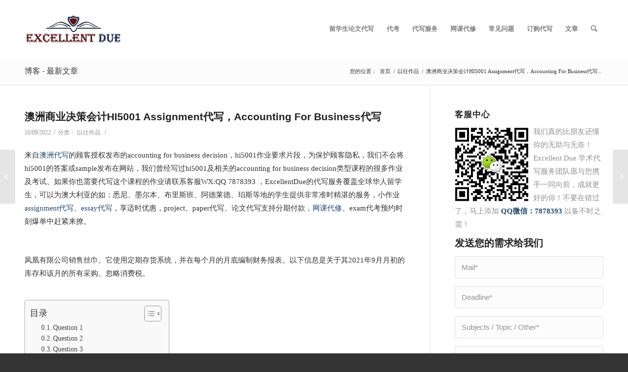

--- FILE ---
content_type: text/html; charset=UTF-8
request_url: https://www.excellentdue.com/hi5001-accounting-for-business-decisions-solved/
body_size: 19655
content:
<!DOCTYPE html><html lang="zh-Hans" class="html_stretched responsive av-preloader-disabled av-default-lightbox  html_header_top html_logo_left html_main_nav_header html_menu_right html_large html_header_sticky html_header_shrinking html_mobile_menu_phone html_header_searchicon html_content_align_center html_header_unstick_top_disabled html_header_stretch_disabled html_minimal_header html_av-overlay-side html_av-overlay-side-classic html_av-submenu-noclone html_entry_id_4205 av-cookies-no-cookie-consent av-no-preview html_text_menu_active "><head><meta charset="UTF-8" /><meta name="robots" content="index,follow" /><meta name="viewport" content="width=device-width, initial-scale=1"><meta name="keywords" content="以往作品" /><meta name="description" content="来自澳洲代写的顾客授权发布的accounting for business decision，hi5001作业要求片段，为保护顾客隐私，我们不会将hi5001的答案或sample发布在网站，我们曾经写过hi5001及相关的accounting for business decision类型课程的很多作业及考试、如果你也需要代写这个课程的作业请联系客服WX:QQ 7878393 ，ExcellentDue的代..." /><link media="all" href="https://www.excellentdue.com/wp-content/cache/autoptimize/css/autoptimize_ea4351302fa69c85c308881a1f948bee.css" rel="stylesheet" /><title>澳洲商业决策会计HI5001 Assignment代写，Accounting For Business代写</title><meta name='robots' content='index, follow, max-image-preview:large, max-snippet:-1, max-video-preview:-1' /><meta name="description" content="来自澳洲代写的顾客授权发布的accounting for business decision，hi5001作业要求片段，为保护顾客隐私，我们不会将hi5001的答案或sample发布在网站，我们曾经写过hi5001及相关的accounting for business decision类型课程的很多作业及考试、如果你也需要代写这个课程的作业请联系客服WX:QQ 7878393 ，ExcellentDue的代写服务覆盖全球华人留学生，可以为澳大利亚的如：悉尼、墨尔本、布里斯班、阿德莱德、珀斯等地的学生提供非常准时精湛的服务，小作业assignment代写、essay代写，享适时优惠，project、paper代写、论文代写支持分期付款，网课代修、exam代考预约时刻爆单中赶紧来撩。" /><link rel="canonical" href="https://www.excellentdue.com/hi5001-accounting-for-business-decisions-solved/" /><meta property="og:locale" content="zh_CN" /><meta property="og:type" content="article" /><meta property="og:title" content="澳洲商业决策会计HI5001 Assignment代写，Accounting For Business代写" /><meta property="og:description" content="来自澳洲代写的顾客授权发布的accounting for business decision，hi5001作业要求片段，为保护顾客隐私，我们不会将hi5001的答案或sample发布在网站，我们曾经写过hi5001及相关的accounting for business decision类型课程的很多作业及考试、如果你也需要代写这个课程的作业请联系客服WX:QQ 7878393 ，ExcellentDue的代写服务覆盖全球华人留学生，可以为澳大利亚的如：悉尼、墨尔本、布里斯班、阿德莱德、珀斯等地的学生提供非常准时精湛的服务，小作业assignment代写、essay代写，享适时优惠，project、paper代写、论文代写支持分期付款，网课代修、exam代考预约时刻爆单中赶紧来撩。" /><meta property="og:url" content="https://www.excellentdue.com/hi5001-accounting-for-business-decisions-solved/" /><meta property="og:site_name" content="最严谨留学生代写机构ExcellentDue" /><meta property="article:published_time" content="2022-09-10T16:13:49+00:00" /><meta property="article:modified_time" content="2022-09-10T16:18:20+00:00" /><meta property="og:image" content="https://www.excellentdue.com/wp-content/uploads/2021/10/excellentdue4.jpg" /><meta name="author" content="excellentdue" /><meta name="twitter:card" content="summary_large_image" /><meta name="twitter:label1" content="作者" /><meta name="twitter:data1" content="excellentdue" /><meta name="twitter:label2" content="预计阅读时间" /><meta name="twitter:data2" content="8 分" /> <script type="application/ld+json" class="yoast-schema-graph">{"@context":"https://schema.org","@graph":[{"@type":"Article","@id":"https://www.excellentdue.com/hi5001-accounting-for-business-decisions-solved/#article","isPartOf":{"@id":"https://www.excellentdue.com/hi5001-accounting-for-business-decisions-solved/"},"author":{"name":"excellentdue","@id":"https://www.excellentdue.com/#/schema/person/161ad78ba2ee1ad942f83e1d42c13e3a"},"headline":"澳洲商业决策会计HI5001 Assignment代写，Accounting For Business代写","datePublished":"2022-09-10T16:13:49+00:00","dateModified":"2022-09-10T16:18:20+00:00","mainEntityOfPage":{"@id":"https://www.excellentdue.com/hi5001-accounting-for-business-decisions-solved/"},"wordCount":1181,"publisher":{"@id":"https://www.excellentdue.com/#organization"},"image":{"@id":"https://www.excellentdue.com/hi5001-accounting-for-business-decisions-solved/#primaryimage"},"thumbnailUrl":"https://www.excellentdue.com/wp-content/uploads/2021/10/excellentdue4.jpg","articleSection":["以往作品"],"inLanguage":"zh-Hans"},{"@type":"WebPage","@id":"https://www.excellentdue.com/hi5001-accounting-for-business-decisions-solved/","url":"https://www.excellentdue.com/hi5001-accounting-for-business-decisions-solved/","name":"澳洲商业决策会计HI5001 Assignment代写，Accounting For Business代写","isPartOf":{"@id":"https://www.excellentdue.com/#website"},"primaryImageOfPage":{"@id":"https://www.excellentdue.com/hi5001-accounting-for-business-decisions-solved/#primaryimage"},"image":{"@id":"https://www.excellentdue.com/hi5001-accounting-for-business-decisions-solved/#primaryimage"},"thumbnailUrl":"https://www.excellentdue.com/wp-content/uploads/2021/10/excellentdue4.jpg","datePublished":"2022-09-10T16:13:49+00:00","dateModified":"2022-09-10T16:18:20+00:00","description":"来自澳洲代写的顾客授权发布的accounting for business decision，hi5001作业要求片段，为保护顾客隐私，我们不会将hi5001的答案或sample发布在网站，我们曾经写过hi5001及相关的accounting for business decision类型课程的很多作业及考试、如果你也需要代写这个课程的作业请联系客服WX:QQ 7878393 ，ExcellentDue的代写服务覆盖全球华人留学生，可以为澳大利亚的如：悉尼、墨尔本、布里斯班、阿德莱德、珀斯等地的学生提供非常准时精湛的服务，小作业assignment代写、essay代写，享适时优惠，project、paper代写、论文代写支持分期付款，网课代修、exam代考预约时刻爆单中赶紧来撩。","breadcrumb":{"@id":"https://www.excellentdue.com/hi5001-accounting-for-business-decisions-solved/#breadcrumb"},"inLanguage":"zh-Hans","potentialAction":[{"@type":"ReadAction","target":["https://www.excellentdue.com/hi5001-accounting-for-business-decisions-solved/"]}]},{"@type":"ImageObject","inLanguage":"zh-Hans","@id":"https://www.excellentdue.com/hi5001-accounting-for-business-decisions-solved/#primaryimage","url":"https://www.excellentdue.com/wp-content/uploads/2021/10/excellentdue4.jpg","contentUrl":"https://www.excellentdue.com/wp-content/uploads/2021/10/excellentdue4.jpg","width":612,"height":408},{"@type":"BreadcrumbList","@id":"https://www.excellentdue.com/hi5001-accounting-for-business-decisions-solved/#breadcrumb","itemListElement":[{"@type":"ListItem","position":1,"name":"首页","item":"https://www.excellentdue.com/"},{"@type":"ListItem","position":2,"name":"澳洲商业决策会计HI5001 Assignment代写，Accounting For Business代写"}]},{"@type":"WebSite","@id":"https://www.excellentdue.com/#website","url":"https://www.excellentdue.com/","name":"最严谨留学生代写机构ExcellentDue","description":"","publisher":{"@id":"https://www.excellentdue.com/#organization"},"potentialAction":[{"@type":"SearchAction","target":{"@type":"EntryPoint","urlTemplate":"https://www.excellentdue.com/?s={search_term_string}"},"query-input":"required name=search_term_string"}],"inLanguage":"zh-Hans"},{"@type":"Organization","@id":"https://www.excellentdue.com/#organization","name":"ExcellentDue","url":"https://www.excellentdue.com/","logo":{"@type":"ImageObject","inLanguage":"zh-Hans","@id":"https://www.excellentdue.com/#/schema/logo/image/","url":"https://www.excellentdue.com/wp-content/uploads/2019/11/excellentdue-logo.png","contentUrl":"https://www.excellentdue.com/wp-content/uploads/2019/11/excellentdue-logo.png","width":200,"height":105,"caption":"ExcellentDue"},"image":{"@id":"https://www.excellentdue.com/#/schema/logo/image/"}},{"@type":"Person","@id":"https://www.excellentdue.com/#/schema/person/161ad78ba2ee1ad942f83e1d42c13e3a","name":"excellentdue","image":{"@type":"ImageObject","inLanguage":"zh-Hans","@id":"https://www.excellentdue.com/#/schema/person/image/","url":"https://secure.gravatar.com/avatar/fdd6e42fc1f8883ed8b1dd66bc7377298250459f1f47a76d99664d63ff4b9cad?s=96&d=mm&r=g","contentUrl":"https://secure.gravatar.com/avatar/fdd6e42fc1f8883ed8b1dd66bc7377298250459f1f47a76d99664d63ff4b9cad?s=96&d=mm&r=g","caption":"excellentdue"}}]}</script> <link rel='dns-prefetch' href='//www.excellentdue.com' /><link rel="alternate" type="application/rss+xml" title="最严谨留学生代写机构ExcellentDue &raquo; Feed" href="https://www.excellentdue.com/feed/" /><link rel="alternate" type="application/rss+xml" title="最严谨留学生代写机构ExcellentDue &raquo; 评论 Feed" href="https://www.excellentdue.com/comments/feed/" /><link rel="alternate" title="oEmbed (JSON)" type="application/json+oembed" href="https://www.excellentdue.com/wp-json/oembed/1.0/embed?url=https%3A%2F%2Fwww.excellentdue.com%2Fhi5001-accounting-for-business-decisions-solved%2F" /><link rel="alternate" title="oEmbed (XML)" type="text/xml+oembed" href="https://www.excellentdue.com/wp-json/oembed/1.0/embed?url=https%3A%2F%2Fwww.excellentdue.com%2Fhi5001-accounting-for-business-decisions-solved%2F&#038;format=xml" /><link rel='stylesheet' id='avia-merged-styles-css' href='https://www.excellentdue.com/wp-content/cache/autoptimize/css/autoptimize_single_e87d9b1c88d79dde83c9210b64e3c16d.css' type='text/css' media='all' /> <script type="text/javascript" src="https://www.excellentdue.com/wp-includes/js/jquery/jquery.min.js?ver=3.7.1" id="jquery-core-js"></script> <script type="text/javascript" id="ez-toc-scroll-scriptjs-js-after">jQuery(document).ready(function(){document.querySelectorAll(".ez-toc-section").forEach(t=>{t.setAttribute("ez-toc-data-id","#"+decodeURI(t.getAttribute("id")))}),jQuery("a.ez-toc-link").click(function(){let t=jQuery(this).attr("href"),e=jQuery("#wpadminbar"),i=0;60>30&&(i=60),e.length&&(i+=e.height()),jQuery('[ez-toc-data-id="'+decodeURI(t)+'"]').length>0&&(i=jQuery('[ez-toc-data-id="'+decodeURI(t)+'"]').offset().top-i),jQuery("html, body").animate({scrollTop:i},500)})});
//# sourceURL=ez-toc-scroll-scriptjs-js-after</script> <link rel="https://api.w.org/" href="https://www.excellentdue.com/wp-json/" /><link rel="alternate" title="JSON" type="application/json" href="https://www.excellentdue.com/wp-json/wp/v2/posts/4205" /><link rel="EditURI" type="application/rsd+xml" title="RSD" href="https://www.excellentdue.com/xmlrpc.php?rsd" /><meta name="generator" content="WordPress 6.9" /><link rel='shortlink' href='https://www.excellentdue.com/?p=4205' /><link rel="profile" href="https://gmpg.org/xfn/11" /><link rel="alternate" type="application/rss+xml" title="最严谨留学生代写机构ExcellentDue RSS2 Feed" href="https://www.excellentdue.com/feed/" /><link rel="pingback" href="https://www.excellentdue.com/xmlrpc.php" /> <!--[if lt IE 9]><script src="https://www.excellentdue.com/wp-content/themes/excellentdue/js/html5shiv.js"></script><![endif]--><link rel="icon" href="https://www.excellentdue.com/wp-content/uploads/2019/11/excellentdue.ico" type="image/x-icon"><link rel="amphtml" href="https://www.excellentdue.com/hi5001-accounting-for-business-decisions-solved/amp/">  <script type="text/javascript">'use strict';var avia_is_mobile=!1;if(/Android|webOS|iPhone|iPad|iPod|BlackBerry|IEMobile|Opera Mini/i.test(navigator.userAgent)&&'ontouchstart' in document.documentElement){avia_is_mobile=!0;document.documentElement.className+=' avia_mobile '}
else{document.documentElement.className+=' avia_desktop '};document.documentElement.className+=' js_active ';(function(){var e=['-webkit-','-moz-','-ms-',''],n='';for(var t in e){if(e[t]+'transform' in document.documentElement.style){document.documentElement.className+=' avia_transform ';n=e[t]+'transform'};if(e[t]+'perspective' in document.documentElement.style)document.documentElement.className+=' avia_transform3d '};if(typeof document.getElementsByClassName=='function'&&typeof document.documentElement.getBoundingClientRect=='function'&&avia_is_mobile==!1){if(n&&window.innerHeight>0){setTimeout(function(){var e=0,o={},a=0,t=document.getElementsByClassName('av-parallax'),i=window.pageYOffset||document.documentElement.scrollTop;for(e=0;e<t.length;e++){t[e].style.top='0px';o=t[e].getBoundingClientRect();a=Math.ceil((window.innerHeight+i-o.top)*0.3);t[e].style[n]='translate(0px, '+a+'px)';t[e].style.top='auto';t[e].className+=' enabled-parallax '}},50)}}})();</script> </head><body id="top" class="wp-singular post-template-default single single-post postid-4205 single-format-standard wp-theme-excellentdue  rtl_columns stretched 微软雅黑-websave 微软雅黑 times-new-roman-websave times_new_roman" itemscope="itemscope" itemtype="https://schema.org/WebPage" ><div id='wrap_all'><header id='header' class='all_colors header_color light_bg_color  av_header_top av_logo_left av_main_nav_header av_menu_right av_large av_header_sticky av_header_shrinking av_header_stretch_disabled av_mobile_menu_phone av_header_searchicon av_header_unstick_top_disabled av_minimal_header av_bottom_nav_disabled  av_header_border_disabled'  role="banner" itemscope="itemscope" itemtype="https://schema.org/WPHeader" ><div  id='header_main' class='container_wrap container_wrap_logo'><div class='container av-logo-container'><div class='inner-container'><span class='logo'><a href='https://www.excellentdue.com/'><img height="100" width="300" src='https://www.excellentdue.com/wp-content/uploads/2019/11/excellentdue-logo.png' alt='最严谨留学生代写机构ExcellentDue' title='' /></a></span><nav class='main_menu' data-selectname='选择页面'  role="navigation" itemscope="itemscope" itemtype="https://schema.org/SiteNavigationElement" ><div class="avia-menu av-main-nav-wrap"><ul id="avia-menu" class="menu av-main-nav"><li id="menu-item-158" class="menu-item menu-item-type-post_type menu-item-object-page menu-item-home menu-item-top-level menu-item-top-level-1"><a href="https://www.excellentdue.com/" itemprop="url"><span class="avia-bullet"></span><span class="avia-menu-text">留学生论文代写</span><span class="avia-menu-fx"><span class="avia-arrow-wrap"><span class="avia-arrow"></span></span></span></a></li><li id="menu-item-2305" class="menu-item menu-item-type-post_type menu-item-object-page menu-item-top-level menu-item-top-level-2"><a href="https://www.excellentdue.com/%e4%bb%a3%e8%80%83/" itemprop="url"><span class="avia-bullet"></span><span class="avia-menu-text">代考</span><span class="avia-menu-fx"><span class="avia-arrow-wrap"><span class="avia-arrow"></span></span></span></a></li><li id="menu-item-188" class="menu-item menu-item-type-post_type menu-item-object-page menu-item-has-children menu-item-top-level menu-item-top-level-3"><a href="https://www.excellentdue.com/%e4%bb%a3%e5%86%99/" itemprop="url"><span class="avia-bullet"></span><span class="avia-menu-text">代写服务</span><span class="avia-menu-fx"><span class="avia-arrow-wrap"><span class="avia-arrow"></span></span></span></a><ul class="sub-menu"><li id="menu-item-1789" class="menu-item menu-item-type-post_type menu-item-object-page"><a href="https://www.excellentdue.com/%e7%be%8e%e5%9b%bd%e4%bb%a3%e5%86%99/" itemprop="url"><span class="avia-bullet"></span><span class="avia-menu-text">美国代写</span></a></li><li id="menu-item-1790" class="menu-item menu-item-type-post_type menu-item-object-page"><a href="https://www.excellentdue.com/%e8%8b%b1%e5%9b%bd%e4%bb%a3%e5%86%99/" itemprop="url"><span class="avia-bullet"></span><span class="avia-menu-text">英国代写</span></a></li><li id="menu-item-1788" class="menu-item menu-item-type-post_type menu-item-object-page"><a href="https://www.excellentdue.com/%e6%be%b3%e6%b4%b2%e4%bb%a3%e5%86%99/" itemprop="url"><span class="avia-bullet"></span><span class="avia-menu-text">澳洲代写</span></a></li><li id="menu-item-1786" class="menu-item menu-item-type-post_type menu-item-object-page"><a href="https://www.excellentdue.com/%e6%96%b0%e5%8a%a0%e5%9d%a1%e4%bb%a3%e5%86%99/" itemprop="url"><span class="avia-bullet"></span><span class="avia-menu-text">新加坡代写</span></a></li><li id="menu-item-1787" class="menu-item menu-item-type-post_type menu-item-object-page"><a href="https://www.excellentdue.com/%e6%96%b0%e8%a5%bf%e5%85%b0%e4%bb%a3%e5%86%99/" itemprop="url"><span class="avia-bullet"></span><span class="avia-menu-text">新西兰代写</span></a></li><li id="menu-item-1791" class="menu-item menu-item-type-post_type menu-item-object-page"><a href="https://www.excellentdue.com/%e5%8a%a0%e6%8b%bf%e5%a4%a7%e4%bb%a3%e5%86%99/" itemprop="url"><span class="avia-bullet"></span><span class="avia-menu-text">加拿大代写</span></a></li></ul></li><li id="menu-item-189" class="menu-item menu-item-type-post_type menu-item-object-page menu-item-top-level menu-item-top-level-4"><a href="https://www.excellentdue.com/%e7%bd%91%e8%af%be%e4%bb%a3%e4%bf%ae/" itemprop="url"><span class="avia-bullet"></span><span class="avia-menu-text">网课代修</span><span class="avia-menu-fx"><span class="avia-arrow-wrap"><span class="avia-arrow"></span></span></span></a></li><li id="menu-item-157" class="menu-item menu-item-type-post_type menu-item-object-page menu-item-top-level menu-item-top-level-5"><a href="https://www.excellentdue.com/faqs/" itemprop="url"><span class="avia-bullet"></span><span class="avia-menu-text">常见问题</span><span class="avia-menu-fx"><span class="avia-arrow-wrap"><span class="avia-arrow"></span></span></span></a></li><li id="menu-item-190" class="menu-item menu-item-type-post_type menu-item-object-page menu-item-top-level menu-item-top-level-6"><a href="https://www.excellentdue.com/order/" itemprop="url"><span class="avia-bullet"></span><span class="avia-menu-text">订购代写</span><span class="avia-menu-fx"><span class="avia-arrow-wrap"><span class="avia-arrow"></span></span></span></a></li><li id="menu-item-1785" class="menu-item menu-item-type-custom menu-item-object-custom menu-item-has-children menu-item-top-level menu-item-top-level-7"><a href="#" itemprop="url"><span class="avia-bullet"></span><span class="avia-menu-text">文章</span><span class="avia-menu-fx"><span class="avia-arrow-wrap"><span class="avia-arrow"></span></span></span></a><ul class="sub-menu"><li id="menu-item-1261" class="menu-item menu-item-type-taxonomy menu-item-object-category"><a href="https://www.excellentdue.com/blog/" itemprop="url"><span class="avia-bullet"></span><span class="avia-menu-text">论文代写博客</span></a></li><li id="menu-item-1262" class="menu-item menu-item-type-taxonomy menu-item-object-category"><a href="https://www.excellentdue.com/tips/" itemprop="url"><span class="avia-bullet"></span><span class="avia-menu-text">写作tips</span></a></li><li id="menu-item-1263" class="menu-item menu-item-type-taxonomy menu-item-object-category"><a href="https://www.excellentdue.com/paragraph/" itemprop="url"><span class="avia-bullet"></span><span class="avia-menu-text">论文段落</span></a></li><li id="menu-item-1295" class="menu-item menu-item-type-taxonomy menu-item-object-category"><a href="https://www.excellentdue.com/info/" itemprop="url"><span class="avia-bullet"></span><span class="avia-menu-text">资讯</span></a></li><li id="menu-item-1264" class="menu-item menu-item-type-taxonomy menu-item-object-category"><a href="https://www.excellentdue.com/university/" itemprop="url"><span class="avia-bullet"></span><span class="avia-menu-text">大学库</span></a></li></ul></li><li id="menu-item-search" class="noMobile menu-item menu-item-search-dropdown menu-item-avia-special"><a aria-label="搜索" href="?s=" rel="nofollow" data-avia-search-tooltip="  &lt;form role=&quot;search&quot; action=&quot;https://www.excellentdue.com/&quot; id=&quot;searchform&quot; method=&quot;get&quot; class=&quot;&quot;&gt;
 &lt;div&gt;
 &lt;input type=&quot;submit&quot; value=&quot;&quot; id=&quot;searchsubmit&quot; class=&quot;button avia-font-entypo-fontello&quot; /&gt;
 &lt;input type=&quot;text&quot; id=&quot;s&quot; name=&quot;s&quot; value=&quot;&quot; placeholder='搜索' /&gt;
 &lt;/div&gt;
&lt;/form&gt;" aria-hidden='false' data-av_icon='' data-av_iconfont='entypo-fontello'><span class="avia_hidden_link_text">搜索</span></a></li><li class="av-burger-menu-main menu-item-avia-special "> <a href="#" aria-label="菜单" aria-hidden="false"> <span class="av-hamburger av-hamburger--spin av-js-hamburger"> <span class="av-hamburger-box"> <span class="av-hamburger-inner"></span> <strong>菜单</strong> </span> </span> <span class="avia_hidden_link_text">菜单</span> </a></li></ul></div></nav></div></div></div><div class='header_bg'></div></header><div id='main' class='all_colors' data-scroll-offset='116'><div class='stretch_full container_wrap alternate_color light_bg_color title_container'><div class='container'><strong class='main-title entry-title '><a href='https://www.excellentdue.com/' rel='bookmark' title='固定链接： 博客 - 最新文章'  itemprop="headline" >博客 - 最新文章</a></strong><div class="breadcrumb breadcrumbs avia-breadcrumbs"><div class="breadcrumb-trail" ><span class="trail-before"><span class="breadcrumb-title">您的位置：</span></span> <span  itemscope="itemscope" itemtype="https://schema.org/BreadcrumbList" ><span  itemscope="itemscope" itemtype="https://schema.org/ListItem" itemprop="itemListElement" ><a itemprop="url" href="https://www.excellentdue.com" title="最严谨留学生代写机构ExcellentDue" rel="home" class="trail-begin"><span itemprop="name">首页</span></a><span itemprop="position" class="hidden">1</span></span></span> <span class="sep">/</span> <span  itemscope="itemscope" itemtype="https://schema.org/BreadcrumbList" ><span  itemscope="itemscope" itemtype="https://schema.org/ListItem" itemprop="itemListElement" ><a itemprop="url" href="https://www.excellentdue.com/previous/"><span itemprop="name">以往作品</span></a><span itemprop="position" class="hidden">2</span></span></span> <span class="sep">/</span> <span class="trail-end">澳洲商业决策会计HI5001 Assignment代写，Accounting For Business代写...</span></div></div></div></div><div class='container_wrap container_wrap_first main_color sidebar_right'><div class='container template-blog template-single-blog '><main class='content units av-content-small alpha  av-blog-meta-author-disabled av-blog-meta-comments-disabled'  role="main" itemscope="itemscope" itemtype="https://schema.org/Blog" ><article class='post-entry post-entry-type-standard post-entry-4205 post-loop-1 post-parity-odd post-entry-last single-big  post-4205 post type-post status-publish format-standard hentry category-previous'  itemscope="itemscope" itemtype="https://schema.org/BlogPosting" itemprop="blogPost" ><div class='blog-meta'></div><div class='entry-content-wrapper clearfix standard-content'><header class="entry-content-header"><h1 class='post-title entry-title '  itemprop="headline" > <a href='https://www.excellentdue.com/hi5001-accounting-for-business-decisions-solved/' rel='bookmark' title='固定链接： 澳洲商业决策会计HI5001 Assignment代写，Accounting For Business代写'>澳洲商业决策会计HI5001 Assignment代写，Accounting For Business代写 <span class='post-format-icon minor-meta'></span> </a></h1><span class='post-meta-infos'><time class='date-container minor-meta updated' >10/09/2022</time><span class='text-sep text-sep-date'>/</span><span class="blog-categories minor-meta">分类： <a href="https://www.excellentdue.com/previous/" rel="tag">以往作品</a> </span><span class="text-sep text-sep-cat">/</span><span class="blog-author minor-meta">作者： <span class="entry-author-link"  itemprop="author" ><span class="author"><span class="fn"><a href="https://www.excellentdue.com/author/excellentdue/" title="由 excellentdue 发布" rel="author">excellentdue</a></span></span></span></span></span></header><div class="entry-content"  itemprop="text" ><p>来自<a href="/%e6%be%b3%e6%b4%b2%e4%bb%a3%e5%86%99/" target="_blank" rel="noopener">澳洲代写</a>的顾客授权发布的accounting for business decision，hi5001作业要求片段，为保护顾客隐私，我们不会将hi5001的答案或sample发布在网站，我们曾经写过hi5001及相关的accounting for business decision类型课程的很多作业及考试、如果你也需要代写这个课程的作业请联系客服WX:QQ 7878393 ，ExcellentDue的代写服务覆盖全球华人留学生，可以为澳大利亚的如：悉尼、墨尔本、布里斯班、阿德莱德、珀斯等地的学生提供非常准时精湛的服务，小作业<a href="/assignment-help" target="_blank" rel="noopener">assignment代写</a>、<a href="/essay-help" target="_blank" rel="noopener">essay代写</a>，享适时优惠，project、paper代写、论文代写支持分期付款，<a href="/%e7%bd%91%e8%af%be%e4%bb%a3%e4%bf%ae" target="_blank" rel="noopener">网课代修</a>、exam代考预约时刻爆单中赶紧来撩。</p><p>&nbsp;</p><p>凤凰有限公司销售丝巾。它使用定期存货系统，并在每个月的月底编制财务报表。以下信息是关于其2021年9月月初的库存和该月的所有采购。忽略消费税。<br /> &nbsp;</p><div id="ez-toc-container" class="ez-toc-v2_0_48 counter-hierarchy ez-toc-counter ez-toc-grey ez-toc-container-direction"><div class="ez-toc-title-container"><p class="ez-toc-title">目录</p> <span class="ez-toc-title-toggle"><a href="#" class="ez-toc-pull-right ez-toc-btn ez-toc-btn-xs ez-toc-btn-default ez-toc-toggle" aria-label="ez-toc-toggle-icon-1"><label for="item-6967f3a8490b3" aria-label="Table of Content"><span style="display: flex;align-items: center;width: 35px;height: 30px;justify-content: center;direction:ltr;"><svg style="fill: #999;color:#999" xmlns="http://www.w3.org/2000/svg" class="list-377408" width="20px" height="20px" viewBox="0 0 24 24" fill="none"><path d="M6 6H4v2h2V6zm14 0H8v2h12V6zM4 11h2v2H4v-2zm16 0H8v2h12v-2zM4 16h2v2H4v-2zm16 0H8v2h12v-2z" fill="currentColor"></path></svg><svg style="fill: #999;color:#999" class="arrow-unsorted-368013" xmlns="http://www.w3.org/2000/svg" width="10px" height="10px" viewBox="0 0 24 24" version="1.2" baseProfile="tiny"><path d="M18.2 9.3l-6.2-6.3-6.2 6.3c-.2.2-.3.4-.3.7s.1.5.3.7c.2.2.4.3.7.3h11c.3 0 .5-.1.7-.3.2-.2.3-.5.3-.7s-.1-.5-.3-.7zM5.8 14.7l6.2 6.3 6.2-6.3c.2-.2.3-.5.3-.7s-.1-.5-.3-.7c-.2-.2-.4-.3-.7-.3h-11c-.3 0-.5.1-.7.3-.2.2-.3.5-.3.7s.1.5.3.7z"/></svg></span></label><input  type="checkbox" id="item-6967f3a8490b3"></a></span></div><nav><ul class='ez-toc-list ez-toc-list-level-1 ' ><ul class='ez-toc-list-level-3'><li class='ez-toc-heading-level-3'><a class="ez-toc-link ez-toc-heading-1" href="#Question_1" title="Question 1">Question 1</a></li><li class='ez-toc-page-1 ez-toc-heading-level-3'><a class="ez-toc-link ez-toc-heading-2" href="#Question_2" title="Question 2">Question 2</a></li><li class='ez-toc-page-1 ez-toc-heading-level-3'><a class="ez-toc-link ez-toc-heading-3" href="#Question_3" title="Question 3">Question 3</a><ul class='ez-toc-list-level-4'><li class='ez-toc-heading-level-4'><a class="ez-toc-link ez-toc-heading-4" href="#Discuss_the_nature_of_depreciation" title="Discuss the nature of depreciation.">Discuss the nature of depreciation.</a></li></ul></li><li class='ez-toc-page-1 ez-toc-heading-level-3'><a class="ez-toc-link ez-toc-heading-5" href="#Question_4" title="Question 4">Question 4</a></li><li class='ez-toc-page-1 ez-toc-heading-level-3'><a class="ez-toc-link ez-toc-heading-6" href="#Question_5" title="Question 5">Question 5</a></li><li class='ez-toc-page-1 ez-toc-heading-level-3'><a class="ez-toc-link ez-toc-heading-7" href="#Question_6" title="Question 6">Question 6</a></li></ul></li><li class='ez-toc-page-1 ez-toc-heading-level-2'><a class="ez-toc-link ez-toc-heading-8" href="#%E4%B8%BA%E4%BB%80%E4%B9%88%E9%80%89%E6%8B%A9ExcellentDue_%E4%BB%A3%E5%86%99" title="为什么选择ExcellentDue 代写">为什么选择ExcellentDue 代写</a></li></ul></nav></div><h3 style="text-align: justify;"><span class="ez-toc-section" id="Question_1"></span><strong>Question 1</strong><span class="ez-toc-section-end"></span></h3><p style="text-align: justify;">Phoenix Ltd’s sells silk scarfs. It uses the Periodic Inventory System and prepares financial statements at the end of each month. The following information is provided in relation to its inventory at the beginning of the month September 2021 and all purchases during the month. Ignore GST.</p><table style="width: 100%;" border="1" width="100%" cellspacing="0"><tbody><tr><td style="width: 42.2925%;" colspan="2" width="202">&nbsp;</td><td style="width: 31.1265%;" width="180">Units</td><td style="width: 26.4822%;" width="151">Total cost ($)</td></tr><tr><td style="width: 17.2925%;" width="94">1/9</td><td style="width: 25%;" width="142">Beginning inventory</td><td style="width: 31.1265%;" width="180">935</td><td style="width: 26.4822%;" width="151">18,700</td></tr><tr><td style="width: 17.2925%;" width="94">10/9</td><td style="width: 25%;" width="142">Purchase</td><td style="width: 31.1265%;" width="180">1100</td><td style="width: 26.4822%;" width="151">22,550</td></tr><tr><td style="width: 17.2925%;" width="94">20/9</td><td style="width: 25%;" width="142">Purchase</td><td style="width: 31.1265%;" width="180">1045</td><td style="width: 26.4822%;" width="151">21,945</td></tr><tr><td style="width: 17.2925%;" width="94">25/9</td><td style="width: 25%;" width="142">Purchase</td><td style="width: 31.1265%;" width="180">891</td><td style="width: 26.4822%;" width="151">19,602</td></tr><tr><td style="width: 42.2925%;" colspan="2" width="202">     Totals</td><td style="width: 31.1265%;" width="180">3,971</td><td style="width: 26.4822%;" width="151">$82,797</td></tr></tbody></table><p style="text-align: justify;">A physical count at the end of the month verified that 1,100 scarfs were on hand.</p><ol style="text-align: justify;"><li>Determine the cost of the ending inventory and the cost of sales for the month of September, using the Average Costing method.</li><li>Assume that on 5 September, inventory was sold for $2,000 on credit. What would be the journal entry/entries to record the sales transaction? What would be the entry/entries to record the purchase of inventory on 10 September?</li><li>Explain how the entries in requirement B would differ if the entity had used the perpetual inventory system?</li><li>Assume that the perpetual inventory system is used, the entity’s inventory records show that 1,150 scarfs should be on hand. Given the physical count of inventory mentioned in the question is accurate, what accounting adjustment would be needed (assuming FIFO method is used) and what might the need for this adjustment indicate about the business’s operations?</li></ol><h3 style="text-align: justify;"><span class="ez-toc-section" id="Question_2"></span><strong>Question 2</strong><span class="ez-toc-section-end"></span></h3><p style="text-align: justify;">Safe Security Doors Ltd. undertakes bank reconciliation at the end of each month before preparing its monthly financial statements. The following information is produced by comparing the cash deposits and withdrawals recorded by the business in August with their bank statement received for the month ending 31 August 2021:</p><p style="text-align: justify;">The bank statement for the month of August shows a credit balance of $134,700 as at 31 August 2021.</p><p style="text-align: justify;">Safe Security Doors Ltd.’s cash at bank ledger account has a debit balance of $131,076 at 31 August 2021.</p><p style="text-align: justify;">$9,420 cash received from a customer Adam on 30 August (invoice no. 311) and $13,254 cash received from another customer Brian on 31 August (invoice no. 313) are recorded in the entity’s accounting record but are not shown in the bank statement.</p><p style="text-align: justify;">Interest earned on bank account is $102.</p><p style="text-align: justify;">Cheque no. 212 and 213 are not included in the bank statement.</p><p style="text-align: justify;"># 212    $ 9,654</p><p style="text-align: justify;"># 213    $ 8,340</p><ol style="text-align: justify;"><li>Bank deducted transaction fees of $18 for an overseas transfer by the entity.</li><li>Safe Security Doors Ltd. incorrectly recorded a payment for wages expenses as $2,900 in its record. The correct amount for the cheque issued is $3,900 instead.</li><li>A dishonoured cheque written by a customer Cindy Davis, $5,000.</li><li>Bank statement shows a direct electronic transfer from a customer of $14,220 that has not been recorded by the entity.</li></ol><p style="text-align: justify;">The business doesn’t use special journals for record keeping. All transactions are recorded in the general journal and posted to ledgers immediately.</p><p>Prepare a bank reconciliation statement for Safe Security Doors Ltd as at 31 August 2021. You should show both the adjusted cash balance per book and per bank and also indicate clearly whether the balance is a debit or credit.</p><p>Discuss three (3) internal control principles for cash payments. Provide corresponding examples of procedures that are applicable to each principle.</p><h3 style="text-align: justify;"><span class="ez-toc-section" id="Question_3"></span><strong>Question 3</strong><span class="ez-toc-section-end"></span></h3><p style="text-align: justify;">AU Removals’ financial year ends on 30 June each year. On 1 July 2020, AU Removals purchased a truck for $156,000. You are the accountant of the business and you have estimated that the truck is to last 10 years and to have $6,500 residual value at that point. As per the business plan, the truck can be used to drive 320,000 kilometres over the 10 years, with per-year projections of 19,500 km, 26,000 km, 23,400 km, respectively over the first three years.</p><p>Calculate the accumulated depreciation balance at the end of the second year using each of the following depreciation bases. Show your workings. Your calculations should be rounded to the nearest whole number dollar amount.</p><p>Straight-line</p><p>Diminishing balance (27 per cent rate)</p><p>Units-of-production.</p><h4 style="text-align: justify;"><span class="ez-toc-section" id="Discuss_the_nature_of_depreciation"></span><strong>Discuss the nature of depreciation.</strong><span class="ez-toc-section-end"></span></h4><p>Suppose that, on 1 July 2022, the truck is sold for $120,000 in cash. Assuming the straight-line method is used, record the transaction in the general journal.</p><h3 style="text-align: justify;"><span class="ez-toc-section" id="Question_4"></span><strong>Question 4</strong><span class="ez-toc-section-end"></span></h3><p style="text-align: justify;">The following data is extracted from the financial records of AU Tiles. The data is in relation to the financial year ending 30 June 2019 and 30 June 2020</p><table border="1" width="100%" cellspacing="0"><tbody><tr><td width="293">&nbsp;</td><td width="151"> 30 June 2019</td><td width="135">30 June 2020</td></tr><tr><td width="293">&nbsp;</td><td width="151">$</td><td width="135">$</td></tr><tr><td width="293">Cash at bank</td><td width="151">        16,500</td><td width="135">      19,500</td></tr><tr><td width="293">Inventories</td><td width="151">981,000</td><td width="135">    1,134,000</td></tr><tr><td width="293">Accounts receivable</td><td width="151">720,000</td><td width="135">       750,000</td></tr><tr><td width="293">Bills receivable</td><td width="151">12,750</td><td width="135">       14,700</td></tr><tr><td width="293">Bad debts written off during the year</td><td width="151">9,300</td><td width="135">             &#8211;</td></tr><tr><td width="293">Sales revenue for the year</td><td width="151">2,730,000</td><td width="135">    3,900,000</td></tr><tr><td width="293">Discount allowed</td><td width="151">4,800</td><td width="135">    4,200</td></tr></tbody></table><p style="text-align: justify;">The business uses the Income Statement method to estimate its’ doubtful debts each year. It has been estimated that 1% of the sales revenue of the year will be the bad debts expense for the year. At the beginning of the financial year of 2019, the Allowance for Doubtful Debts account has a credit balance of $18,000.</p><ol style="text-align: justify;"><li>Determine the amounts of the following accounts. Show your workings for each item.</li><li>Bad debts expenses for the year ending 30 June 2019</li><li>Allowance for doubtful debts at 30 June 2019</li><li>Bad expenses for the year ending 30 June 2020</li><li>Allowance for doubtful debts at 30 June 2020</li><li>Calculate the receivable turnover ratio for year 2020 and comment on the ratio.</li><li>Discuss the differences between ageing method and percentage of net credit sales method.</li><li>Using the information provided in the question and your calculation from requirement A, prepare the Current Assets section of the balance sheet as at 30 June 2020.</li></ol><h3 style="text-align: justify;"><span class="ez-toc-section" id="Question_5"></span><strong>Question 5</strong><span class="ez-toc-section-end"></span></h3><p style="text-align: justify;">Apply the definition and recognition criteria of liabilities, discuss why, or why not, each of the following items is recognised as a liability in the financial statement.</p><ol style="text-align: justify;"><li>Fees received in advance</li><li>Provision for long service leave</li><li>GST collection</li><li>GST outlays</li><li>Allowance for doubtful debts</li><li>An unresolved legal case</li><li>Discount received</li><li>Debentures</li></ol><h3 style="text-align: justify;"><span class="ez-toc-section" id="Question_6"></span><strong>Question 6</strong><span class="ez-toc-section-end"></span></h3><p style="text-align: justify;">Tidy &amp; Cleaning Services provides cleaning and housekeeping services to both households and businesses. The entity prepares financial statements at the end of each month. The following information is provided in relation to the business’s operations in the month of June 2021.</p><ol><li style="text-align: justify;">On 1 June, annual rent of $60,000 is paid for the period from 1 June 2021 to 31 May 2022.</li><li style="text-align: justify;">The business signed an advertising agreement, that costs $9,600 for six (6) months plus $1.50 per each click on their advertisements, with an online website on 1 June 2021 to promote its business for the next six months. The agreement stated $1,600 per month will need to be paid in advance at the beginning of each month, $1.50 per each click on their ads will be paid at the end of the 6<sup>th</sup> month agreement. A $1,600 advance was paid on 2 June.</li><li style="text-align: justify;">On 5 June, Marco Motel paid the business $40,000 in advance to do the cleaning of their guest rooms for the next four months. By the end of June, 20% of the cleaning work has been completed.</li><li style="text-align: justify;">Cleaning supplies account had a debit balance of $650 at the beginning of the month. On 10 June, the business purchased $5,680 cleanings supplies. At the end of the month, a physical count shows that $950 of supplies are still on hand.</li><li style="text-align: justify;">The business has 10 part-time employees who each earn $288 per day. They all worked 20 days in the month of June. They were paid for 18 days on 30 June, but not for the last two days in June for which they have worked.</li></ol><p>If you are a student from an English-speaking country, please feel free to contact us at <a href="/cdn-cgi/l/email-protection" class="__cf_email__" data-cfemail="b7808f808f848e84f7c6c699d4d8da">[email&#160;protected]</a> and we will provide you with an excellent writing service.</p><p>&nbsp;</p><h2><span class="ez-toc-section" id="%E4%B8%BA%E4%BB%80%E4%B9%88%E9%80%89%E6%8B%A9ExcellentDue_%E4%BB%A3%E5%86%99"></span>为什么选择ExcellentDue 代写<span class="ez-toc-section-end"></span></h2><p><img fetchpriority="high" decoding="async" class="size-full wp-image-3116 aligncenter" src="https://www.excellentdue.com/wp-content/uploads/2021/10/excellentdue4.jpg" alt="" width="612" height="408" srcset="https://www.excellentdue.com/wp-content/uploads/2021/10/excellentdue4.jpg 612w, https://www.excellentdue.com/wp-content/uploads/2021/10/excellentdue4-300x200.jpg 300w" sizes="(max-width: 612px) 100vw, 612px" /></p><p>我们的留学生学术服务经验已超十年、超万人在我们的服务中受益，，我们没有任何学术丑闻，我们保护顾客隐私、多元化辅导、写作、越来越多的小伙伴选择ExcellentDue为他们解决棘手的各类作业难题，保障GPA，为留学梦助力！ 知识是可以获得的东西，而思考的习惯和能力却不是那么容易学到的，学习必须和思索交替进行，要学习，即使学习苦得要命， 我们的客服团队及写手老师总是能第一时间响应顾客的各类作业需求，有些人即使有重要的事甚至带伤上场协助考试。Final季，忙的时候一天十几场考试还在继续坚持着，我知道，他们明明可以不用这么辛苦的…但是他们为了坚守承诺，为了另一端屏幕外的那一份期望，他们没有选择退缩、时刻为同学们提供最好的！这么有温度的代写还不添加备用一下？WX/QQ： 7878393</p></div><footer class="entry-footer"><div class='av-share-box'><h5 class='av-share-link-description av-no-toc '>分享一下</h5><ul class='av-share-box-list noLightbox'><li class='av-share-link av-social-link-facebook' ><a target="_blank" aria-label="分享到 Facebook" href='https://www.facebook.com/sharer.php?u=https://www.excellentdue.com/hi5001-accounting-for-business-decisions-solved/&#038;t=%E6%BE%B3%E6%B4%B2%E5%95%86%E4%B8%9A%E5%86%B3%E7%AD%96%E4%BC%9A%E8%AE%A1HI5001%20Assignment%E4%BB%A3%E5%86%99%EF%BC%8CAccounting%20For%20Business%E4%BB%A3%E5%86%99' aria-hidden='false' data-av_icon='' data-av_iconfont='entypo-fontello' title='' data-avia-related-tooltip='分享到 Facebook' rel="noopener"><span class='avia_hidden_link_text'>分享到 Facebook</span></a></li><li class='av-share-link av-social-link-twitter' ><a target="_blank" aria-label="分享到 Twitter" href='https://twitter.com/share?text=%E6%BE%B3%E6%B4%B2%E5%95%86%E4%B8%9A%E5%86%B3%E7%AD%96%E4%BC%9A%E8%AE%A1HI5001%20Assignment%E4%BB%A3%E5%86%99%EF%BC%8CAccounting%20For%20Business%E4%BB%A3%E5%86%99&#038;url=https://www.excellentdue.com/?p=4205' aria-hidden='false' data-av_icon='' data-av_iconfont='entypo-fontello' title='' data-avia-related-tooltip='分享到 Twitter' rel="noopener"><span class='avia_hidden_link_text'>分享到 Twitter</span></a></li><li class='av-share-link av-social-link-whatsapp' ><a target="_blank" aria-label="分享到WhatsApp" href='https://api.whatsapp.com/send?text=https://www.excellentdue.com/hi5001-accounting-for-business-decisions-solved/' aria-hidden='false' data-av_icon='' data-av_iconfont='entypo-fontello' title='' data-avia-related-tooltip='分享到WhatsApp' rel="noopener"><span class='avia_hidden_link_text'>分享到WhatsApp</span></a></li><li class='av-share-link av-social-link-reddit' ><a target="_blank" aria-label="分享到 Reddit" href='https://reddit.com/submit?url=https://www.excellentdue.com/hi5001-accounting-for-business-decisions-solved/&#038;title=%E6%BE%B3%E6%B4%B2%E5%95%86%E4%B8%9A%E5%86%B3%E7%AD%96%E4%BC%9A%E8%AE%A1HI5001%20Assignment%E4%BB%A3%E5%86%99%EF%BC%8CAccounting%20For%20Business%E4%BB%A3%E5%86%99' aria-hidden='false' data-av_icon='' data-av_iconfont='entypo-fontello' title='' data-avia-related-tooltip='分享到 Reddit' rel="noopener"><span class='avia_hidden_link_text'>分享到 Reddit</span></a></li><li class='av-share-link av-social-link-mail' ><a aria-label="通过邮件分享" href="/cdn-cgi/l/email-protection#[base64]" aria-hidden='false' data-av_icon='' data-av_iconfont='entypo-fontello' title='' data-avia-related-tooltip='通过邮件分享'><span class='avia_hidden_link_text'>通过邮件分享</span></a></li></ul></div></footer><div class='post_delimiter'></div></div><div class='post_author_timeline'></div><span class='hidden'> <span class='av-structured-data'  itemprop="image" itemscope="itemscope" itemtype="https://schema.org/ImageObject" > <span itemprop='url'>https://www.excellentdue.com/wp-content/uploads/2019/11/excellentdue-logo.png</span> <span itemprop='height'>0</span> <span itemprop='width'>0</span> </span> <span class='av-structured-data'  itemprop="publisher" itemtype="https://schema.org/Organization" itemscope="itemscope" > <span itemprop='name'>excellentdue</span> <span itemprop='logo' itemscope itemtype='https://schema.org/ImageObject'> <span itemprop='url'>https://www.excellentdue.com/wp-content/uploads/2019/11/excellentdue-logo.png</span> </span> </span><span class='av-structured-data'  itemprop="author" itemscope="itemscope" itemtype="https://schema.org/Person" ><span itemprop='name'>excellentdue</span></span><span class='av-structured-data'  itemprop="datePublished" datetime="2022-09-10T20:13:49-04:00" >2022-09-10 20:13:49</span><span class='av-structured-data'  itemprop="dateModified" itemtype="https://schema.org/dateModified" >2022-09-10 12:18:20</span><span class='av-structured-data'  itemprop="mainEntityOfPage" itemtype="https://schema.org/mainEntityOfPage" ><span itemprop='name'>澳洲商业决策会计HI5001 Assignment代写，Accounting For Business代写</span></span></span></article><div class='single-big'></div><div class='comment-entry post-entry'></div></main><aside class='sidebar sidebar_right   alpha units'  role="complementary" itemscope="itemscope" itemtype="https://schema.org/WPSideBar" ><div class='inner_sidebar extralight-border'><section id="text-2" class="widget clearfix widget_text"><h3 class="widgettitle">客服中心</h3><div class="textwidget"><p><img loading="lazy" decoding="async" class="alignnone size-full wp-image-241 alignleft" src="/wp-content/uploads/2019/11/wxx.png" alt="" width="150" height="151" srcset="https://www.excellentdue.com/wp-content/uploads/2019/11/wxx.png 150w, https://www.excellentdue.com/wp-content/uploads/2019/11/wxx-80x80.png 80w, https://www.excellentdue.com/wp-content/uploads/2019/11/wxx-36x36.png 36w" sizes="auto, (max-width: 150px) 100vw, 150px" /></p><p style="text-align: left;">我们真的比朋友还懂你的无助与无奈！Excellent Due 学术代写服务团队愿与您携手一同向前，成就更好的你！不要在错过了，马上添加 <strong>QQ</strong><strong>微信：7878393</strong> 以备不时之需！</p><form action="https://www.excellentdue.com/hi5001-accounting-for-business-decisions-solved/" method="post"  class="avia_ajax_form av-form-labels-hidden    " data-avia-form-id="1" data-avia-redirect='' ><h3 class=''>发送您的需求给我们</h3><fieldset><p class='  first_form  form_element form_fullwidth' id='element_avia_1_1'><label for="avia_1_1">Mail <abbr class="required" title="必需">*</abbr></label> <input name="avia_1_1" class="text_input is_email" type="text" id="avia_1_1" value=""  placeholder='Mail*'/></p><p class=' first_form  form_element form_fullwidth' id='element_avia_2_1'><label for="avia_2_1">Deadline <abbr class="required" title="必需">*</abbr></label> <input name="avia_2_1" class="avia_datepicker text_input is_empty" type="text" id="avia_2_1" value="" placeholder="Deadline*" /></p><p class='  first_form  form_element form_fullwidth' id='element_avia_3_1'><label for="avia_3_1">Subjects / Topic / Other <abbr class="required" title="必需">*</abbr></label> <input name="avia_3_1" class="text_input is_empty" type="text" id="avia_3_1" value=""  placeholder='Subjects / Topic / Other*'/></p><p class=' first_form  form_element form_fullwidth av-last-visible-form-element' id='element_avia_4_1'><label for="avia_4_1">Number of words <abbr class="required" title="必需">*</abbr></label> <select  name="avia_4_1" class="select is_empty" id="avia_4_1"><option  value =''>Number of words*</option><option  value ='250 Words'>250 Words</option><option  value ='500 Words'>500 Words</option><option  value ='750 Words'>750 Words</option><option  value ='1000 Words'>1000 Words</option><option  value ='1250 Words'>1250 Words</option><option  value ='1500 Words'>1500 Words</option><option  value ='1750 Words'>1750 Words</option><option  value ='2000 Words'>2000 Words</option><option  value ='2250 Words'>2250 Words</option><option  value ='2500 Words'>2500 Words</option><option  value ='2750 Words'>2750 Words</option><option  value ='3000 Words'>3000 Words</option><option  value ='Other'>Other</option></select></p><p class="hidden"><input type="text" name="avia_5_1" class="hidden " id="avia_5_1" value="" /></p><p class="form_element "><input type="hidden" value="1" name="avia_generated_form1" /><input type="submit" value="立刻提交您的要求" class="button"  data-sending-label="发送中"/></p></fieldset></form><div id="ajaxresponse_1" class="ajaxresponse ajaxresponse_1 hidden"></div></div> <span class="seperator extralight-border"></span></section><section id="newsbox-3" class="widget clearfix newsbox"><h3 class="widgettitle">近期发布</h3><ul class="news-wrap image_size_widget"><li class="news-content post-format-standard"><a class='news-link' title='代写服务如何保障你的学术诚信？' href='https://www.excellentdue.com/%e4%bb%a3%e5%86%99%e6%9c%8d%e5%8a%a1%e5%a6%82%e4%bd%95%e4%bf%9d%e9%9a%9c%e4%bd%a0%e7%9a%84%e5%ad%a6%e6%9c%af%e8%af%9a%e4%bf%a1%ef%bc%9f/'><span class='news-thumb no-news-thumb'></span><strong class='news-headline'>代写服务如何保障你的学术诚信？<span class='news-time'>19/06/2024 - 下午5:21</span></strong></a></li><li class="news-content post-format-standard"><a class='news-link' title='同样的作业或者论文代写价格为什么差异性很大？' href='https://www.excellentdue.com/%e5%90%8c%e6%a0%b7%e7%9a%84%e4%bd%9c%e4%b8%9a%e6%88%96%e8%80%85%e8%ae%ba%e6%96%87%e4%bb%a3%e5%86%99%e4%bb%b7%e6%a0%bc%e4%b8%ba%e4%bb%80%e4%b9%88%e5%b7%ae%e5%bc%82%e6%80%a7%e5%be%88%e5%a4%a7%ef%bc%9f/'><span class='news-thumb no-news-thumb'></span><strong class='news-headline'>同样的作业或者论文代写价格为什么差异性很大？<span class='news-time'>01/06/2024 - 下午1:57</span></strong></a></li><li class="news-content post-format-standard"><a class='news-link' title='留学生如何利用写作软件和工具提高论文写作质量' href='https://www.excellentdue.com/%e7%95%99%e5%ad%a6%e7%94%9f%e5%a6%82%e4%bd%95%e5%88%a9%e7%94%a8%e5%86%99%e4%bd%9c%e8%bd%af%e4%bb%b6%e5%92%8c%e5%b7%a5%e5%85%b7%e6%8f%90%e9%ab%98%e8%ae%ba%e6%96%87%e5%86%99%e4%bd%9c%e8%b4%a8%e9%87%8f/'><span class='news-thumb '><img width="36" height="36" src="https://www.excellentdue.com/wp-content/uploads/2024/05/liuxuedaixie47-36x36.jpg" class="wp-image-5068 avia-img-lazy-loading-5068 attachment-widget size-widget wp-post-image" alt="" decoding="async" loading="lazy" srcset="https://www.excellentdue.com/wp-content/uploads/2024/05/liuxuedaixie47-36x36.jpg 36w, https://www.excellentdue.com/wp-content/uploads/2024/05/liuxuedaixie47-80x80.jpg 80w, https://www.excellentdue.com/wp-content/uploads/2024/05/liuxuedaixie47-180x180.jpg 180w" sizes="auto, (max-width: 36px) 100vw, 36px" /></span><strong class='news-headline'>留学生如何利用写作软件和工具提高论文写作质量<span class='news-time'>21/05/2024 - 下午1:03</span></strong></a></li><li class="news-content post-format-standard"><a class='news-link' title='代写服务的心理游戏：理解需求与提供之间的动态' href='https://www.excellentdue.com/%e4%bb%a3%e5%86%99%e6%9c%8d%e5%8a%a1%e7%9a%84%e5%bf%83%e7%90%86%e6%b8%b8%e6%88%8f%ef%bc%9a%e7%90%86%e8%a7%a3%e9%9c%80%e6%b1%82%e4%b8%8e%e6%8f%90%e4%be%9b%e4%b9%8b%e9%97%b4%e7%9a%84%e5%8a%a8%e6%80%81/'><span class='news-thumb no-news-thumb'></span><strong class='news-headline'>代写服务的心理游戏：理解需求与提供之间的动态<span class='news-time'>16/05/2024 - 下午1:34</span></strong></a></li><li class="news-content post-format-standard"><a class='news-link' title='写作动机与灵感：留学生如何持续保持写作热情' href='https://www.excellentdue.com/%e5%86%99%e4%bd%9c%e5%8a%a8%e6%9c%ba%e4%b8%8e%e7%81%b5%e6%84%9f%ef%bc%9a%e7%95%99%e5%ad%a6%e7%94%9f%e5%a6%82%e4%bd%95%e6%8c%81%e7%bb%ad%e4%bf%9d%e6%8c%81%e5%86%99%e4%bd%9c%e7%83%ad%e6%83%85/'><span class='news-thumb no-news-thumb'></span><strong class='news-headline'>写作动机与灵感：留学生如何持续保持写作热情<span class='news-time'>11/05/2024 - 下午2:45</span></strong></a></li><li class="news-content post-format-standard"><a class='news-link' title='化学与生物学作业代写背后：科学探索止步于知识泡沫？' href='https://www.excellentdue.com/%e5%8c%96%e5%ad%a6%e4%b8%8e%e7%94%9f%e7%89%a9%e5%ad%a6%e4%bd%9c%e4%b8%9a%e4%bb%a3%e5%86%99%e8%83%8c%e5%90%8e%ef%bc%9a%e7%a7%91%e5%ad%a6%e6%8e%a2%e7%b4%a2%e6%ad%a2%e6%ad%a5%e4%ba%8e%e7%9f%a5%e8%af%86/'><span class='news-thumb no-news-thumb'></span><strong class='news-headline'>化学与生物学作业代写背后：科学探索止步于知识泡沫？<span class='news-time'>05/05/2024 - 上午5:48</span></strong></a></li><li class="news-content post-format-standard"><a class='news-link' title='留学生论文写不动？别慌，学姐来给你支支招！' href='https://www.excellentdue.com/%e7%95%99%e5%ad%a6%e7%94%9f%e8%ae%ba%e6%96%87%e5%86%99%e4%b8%8d%e5%8a%a8%ef%bc%9f%e5%88%ab%e6%85%8c%ef%bc%8c%e5%ad%a6%e5%a7%90%e6%9d%a5%e7%bb%99%e4%bd%a0%e6%94%af%e6%94%af%e6%8b%9b%ef%bc%81/'><span class='news-thumb '><img width="36" height="36" src="https://www.excellentdue.com/wp-content/uploads/2024/04/liuxuedaixie50-36x36.jpg" class="wp-image-5051 avia-img-lazy-loading-5051 attachment-widget size-widget wp-post-image" alt="" decoding="async" loading="lazy" srcset="https://www.excellentdue.com/wp-content/uploads/2024/04/liuxuedaixie50-36x36.jpg 36w, https://www.excellentdue.com/wp-content/uploads/2024/04/liuxuedaixie50-80x80.jpg 80w, https://www.excellentdue.com/wp-content/uploads/2024/04/liuxuedaixie50-180x180.jpg 180w" sizes="auto, (max-width: 36px) 100vw, 36px" /></span><strong class='news-headline'>留学生论文写不动？别慌，学姐来给你支支招！<span class='news-time'>29/04/2024 - 上午8:32</span></strong></a></li><li class="news-content post-format-standard"><a class='news-link' title='如何克服留学生写作中的语言障碍：实用技巧与策略' href='https://www.excellentdue.com/%e5%a6%82%e4%bd%95%e5%85%8b%e6%9c%8d%e7%95%99%e5%ad%a6%e7%94%9f%e5%86%99%e4%bd%9c%e4%b8%ad%e7%9a%84%e8%af%ad%e8%a8%80%e9%9a%9c%e7%a2%8d%ef%bc%9a%e5%ae%9e%e7%94%a8%e6%8a%80%e5%b7%a7%e4%b8%8e%e7%ad%96/'><span class='news-thumb '><img width="36" height="36" src="https://www.excellentdue.com/wp-content/uploads/2024/04/liuxuedaixie2214-36x36.jpg" class="wp-image-5047 avia-img-lazy-loading-5047 attachment-widget size-widget wp-post-image" alt="" decoding="async" loading="lazy" srcset="https://www.excellentdue.com/wp-content/uploads/2024/04/liuxuedaixie2214-36x36.jpg 36w, https://www.excellentdue.com/wp-content/uploads/2024/04/liuxuedaixie2214-80x80.jpg 80w, https://www.excellentdue.com/wp-content/uploads/2024/04/liuxuedaixie2214-180x180.jpg 180w" sizes="auto, (max-width: 36px) 100vw, 36px" /></span><strong class='news-headline'>如何克服留学生写作中的语言障碍：实用技巧与策略<span class='news-time'>23/04/2024 - 下午1:22</span></strong></a></li><li class="news-content post-format-standard"><a class='news-link' title='留学生写作中的段落连接技巧：实现流畅过渡' href='https://www.excellentdue.com/%e7%95%99%e5%ad%a6%e7%94%9f%e5%86%99%e4%bd%9c%e4%b8%ad%e7%9a%84%e6%ae%b5%e8%90%bd%e8%bf%9e%e6%8e%a5%e6%8a%80%e5%b7%a7%ef%bc%9a%e5%ae%9e%e7%8e%b0%e6%b5%81%e7%95%85%e8%bf%87%e6%b8%a1/'><span class='news-thumb no-news-thumb'></span><strong class='news-headline'>留学生写作中的段落连接技巧：实现流畅过渡<span class='news-time'>14/04/2024 - 上午5:42</span></strong></a></li><li class="news-content post-format-standard"><a class='news-link' title='留学生如何选择可靠的代写服务：一个实用的选择指南' href='https://www.excellentdue.com/%e7%95%99%e5%ad%a6%e7%94%9f%e5%a6%82%e4%bd%95%e9%80%89%e6%8b%a9%e5%8f%af%e9%9d%a0%e7%9a%84%e4%bb%a3%e5%86%99%e6%9c%8d%e5%8a%a1%ef%bc%9a%e4%b8%80%e4%b8%aa%e5%ae%9e%e7%94%a8%e7%9a%84%e9%80%89%e6%8b%a9/'><span class='news-thumb '><img width="36" height="36" src="https://www.excellentdue.com/wp-content/uploads/2024/03/liuxuedaixie4666-36x36.jpg" class="wp-image-5034 avia-img-lazy-loading-5034 attachment-widget size-widget wp-post-image" alt="" decoding="async" loading="lazy" srcset="https://www.excellentdue.com/wp-content/uploads/2024/03/liuxuedaixie4666-36x36.jpg 36w, https://www.excellentdue.com/wp-content/uploads/2024/03/liuxuedaixie4666-80x80.jpg 80w, https://www.excellentdue.com/wp-content/uploads/2024/03/liuxuedaixie4666-180x180.jpg 180w" sizes="auto, (max-width: 36px) 100vw, 36px" /></span><strong class='news-headline'>留学生如何选择可靠的代写服务：一个实用的选择指南<span class='news-time'>10/04/2024 - 上午12:20</span></strong></a></li></ul><span class="seperator extralight-border"></span></section><section id="nav_menu-2" class="widget clearfix widget_nav_menu"><h3 class="widgettitle">代写帮助（看的人最多）</h3><div class="menu-%e4%bb%a3%e5%86%99%e5%b8%ae%e5%8a%a9-container"><ul id="menu-%e4%bb%a3%e5%86%99%e5%b8%ae%e5%8a%a9" class="menu"><li id="menu-item-3160" class="menu-item menu-item-type-taxonomy menu-item-object-category menu-item-3160"><a href="https://www.excellentdue.com/blog/">❤️论文代写博客</a></li><li id="menu-item-3159" class="menu-item menu-item-type-taxonomy menu-item-object-category menu-item-3159"><a href="https://www.excellentdue.com/tips/">✔️写作tips</a></li><li id="menu-item-333" class="menu-item menu-item-type-post_type menu-item-object-page menu-item-333"><a href="https://www.excellentdue.com/%e9%9d%a0%e8%b0%b1%e8%ae%ba%e6%96%87%e4%bb%a3%e5%86%99%e6%8e%a8%e8%8d%90/">👍靠谱论文代写推荐</a></li><li id="menu-item-3154" class="menu-item menu-item-type-post_type menu-item-object-post menu-item-3154"><a href="https://www.excellentdue.com/%e4%bb%a3%e5%86%99%e4%bc%9a%e8%a2%ab%e6%9f%a5%e5%87%ba%e6%9d%a5%e5%90%97%ef%bc%9f%e4%bb%a3%e5%86%99%e8%a2%ab%e6%8a%93%e9%83%bd%e6%98%af%e6%80%8e%e4%b9%88%e8%a2%ab%e5%8f%91%e7%8e%b0%e7%9a%84%ef%bc%9f/">🔥代写会被查出来吗？美国代写被抓都是怎么被发现的？</a></li><li id="menu-item-3153" class="menu-item menu-item-type-post_type menu-item-object-post menu-item-3153"><a href="https://www.excellentdue.com/%e8%80%83%e8%af%95%e5%91%a8%ef%bc%8c%e4%bd%9c%e4%b8%9a%e5%ad%a3%e5%8f%88%e6%9d%a5%e4%ba%86%ef%bc%8c%e8%af%a5%e5%a6%82%e4%bd%95%e9%80%89%e4%bb%a3%e5%86%99%ef%bc%9f%e4%be%bf%e5%ae%9c%e7%9a%84%e4%bb%a3/">🔥考试周，作业季又来了，该如何选代写？便宜的代写、代考会有哪些问题？</a></li><li id="menu-item-3155" class="menu-item menu-item-type-post_type menu-item-object-post menu-item-3155"><a href="https://www.excellentdue.com/%e9%9d%a0%e8%b0%b1%e4%bb%a3%e5%86%99%e7%9a%84%e5%87%a0%e4%b8%aa%e7%89%b9%e7%82%b9%ef%bc%8c%e4%b8%8d%e9%9d%a0%e8%b0%b1%e7%9a%84%e7%95%99%e5%ad%a6%e7%94%9f%e4%bb%a3%e5%86%99%e5%be%88%e5%8f%af%e8%83%bd/">🔥靠谱代写的几个特点，不靠谱的留学生代写很可能毁一生</a></li><li id="menu-item-3156" class="menu-item menu-item-type-post_type menu-item-object-post menu-item-3156"><a href="https://www.excellentdue.com/%e6%97%a0%e8%89%af%e4%bb%a3%e5%86%99%e4%b8%83%e5%ae%97%e7%bd%aa%ef%bc%9f%e5%8f%af%e9%9d%a0%e4%bb%a3%e5%86%99%e7%82%b9%e8%af%84-%e5%a6%82%e4%bd%95%e9%81%bf%e5%85%8d%e4%bb%a3%e5%86%99%e8%a2%ab%e5%9d%91/">🔥无良代写七宗罪？可靠代写点评 如何避免代写被坑被骗被发现？</a></li><li id="menu-item-3157" class="menu-item menu-item-type-post_type menu-item-object-post menu-item-3157"><a href="https://www.excellentdue.com/essay%e4%bb%a3%e5%86%99%e5%80%bc%e5%be%97%e4%b8%8d%e5%80%bc%e5%be%97%ef%bc%8c%e9%ab%98%e5%88%86%e7%9a%84essay%e4%bb%a3%e5%86%99%e9%83%bd%e6%98%af%e7%9c%9f%e7%9a%84%e5%90%97%ef%bc%9f/">🔥essay代写值得不值得，高分的essay代写都是真的吗？</a></li><li id="menu-item-3158" class="menu-item menu-item-type-post_type menu-item-object-post menu-item-3158"><a href="https://www.excellentdue.com/%e7%95%99%e5%ad%a6%e7%94%9f%e5%ba%94%e5%bd%93%e5%a6%82%e4%bd%95%e5%af%bb%e6%89%be%e9%9d%a0%e8%b0%b1%e7%9a%84%e4%bb%a3%e8%80%83%e5%b9%b3%e5%8f%b0%ef%bc%9f%e7%be%8e%e5%9b%bd%e4%bb%a3%e8%80%83%e5%8f%88/">🔥留学生应当如何寻找靠谱的代考平台？美国代考又怎样判别安全？</a></li></ul></div><span class="seperator extralight-border"></span></section></div></aside></div></div><div class='container_wrap footer_color' id='footer'><div class='container'><div class='flex_column av_one_fourth  first el_before_av_one_fourth'><section id="nav_menu-6" class="widget clearfix widget_nav_menu"><h3 class="widgettitle">代写覆盖</h3><div class="menu-%e4%bb%a3%e5%86%99%e5%9b%bd%e5%ae%b6-container"><ul id="menu-%e4%bb%a3%e5%86%99%e5%9b%bd%e5%ae%b6" class="menu"><li id="menu-item-573" class="menu-item menu-item-type-post_type menu-item-object-page menu-item-573"><a href="https://www.excellentdue.com/%e7%be%8e%e5%9b%bd%e4%bb%a3%e5%86%99/">美国代写</a></li><li id="menu-item-576" class="menu-item menu-item-type-post_type menu-item-object-page menu-item-576"><a href="https://www.excellentdue.com/%e8%8b%b1%e5%9b%bd%e4%bb%a3%e5%86%99/">英国代写</a></li><li id="menu-item-575" class="menu-item menu-item-type-post_type menu-item-object-page menu-item-575"><a href="https://www.excellentdue.com/%e6%be%b3%e6%b4%b2%e4%bb%a3%e5%86%99/">澳洲代写</a></li><li id="menu-item-572" class="menu-item menu-item-type-post_type menu-item-object-page menu-item-572"><a href="https://www.excellentdue.com/%e5%8a%a0%e6%8b%bf%e5%a4%a7%e4%bb%a3%e5%86%99/">加拿大代写</a></li><li id="menu-item-574" class="menu-item menu-item-type-post_type menu-item-object-page menu-item-574"><a href="https://www.excellentdue.com/%e6%96%b0%e8%a5%bf%e5%85%b0%e4%bb%a3%e5%86%99/">新西兰代写</a></li><li id="menu-item-571" class="menu-item menu-item-type-post_type menu-item-object-page menu-item-571"><a href="https://www.excellentdue.com/%e6%96%b0%e5%8a%a0%e5%9d%a1%e4%bb%a3%e5%86%99/">新加坡代写</a></li><li id="menu-item-583" class="menu-item menu-item-type-post_type menu-item-object-page menu-item-583"><a href="https://www.excellentdue.com/%e7%88%b1%e5%b0%94%e5%85%b0%e4%bb%a3%e5%86%99/">爱尔兰代写</a></li><li id="menu-item-591" class="menu-item menu-item-type-post_type menu-item-object-page menu-item-591"><a href="https://www.excellentdue.com/%e5%be%b7%e5%9b%bd%e4%bb%a3%e5%86%99/">德国代写</a></li><li id="menu-item-674" class="menu-item menu-item-type-post_type menu-item-object-page menu-item-674"><a href="https://www.excellentdue.com/%e8%8d%b7%e5%85%b0%e4%bb%a3%e5%86%99/">荷兰代写</a></li><li id="menu-item-713" class="menu-item menu-item-type-post_type menu-item-object-page menu-item-713"><a href="https://www.excellentdue.com/%e5%8d%97%e9%9d%9e%e4%bb%a3%e5%86%99/">南非代写</a></li><li id="menu-item-681" class="menu-item menu-item-type-post_type menu-item-object-page menu-item-681"><a href="https://www.excellentdue.com/%e5%8f%b0%e6%b9%be%e4%bb%a3%e5%86%99/">台湾代写</a></li><li id="menu-item-673" class="menu-item menu-item-type-post_type menu-item-object-page menu-item-673"><a href="https://www.excellentdue.com/%e9%a6%99%e6%b8%af%e4%bb%a3%e5%86%99/">香港代写</a></li><li id="menu-item-1931" class="menu-item menu-item-type-post_type menu-item-object-page menu-item-1931"><a href="https://www.excellentdue.com/%e9%9d%a0%e8%b0%b1%e8%ae%ba%e6%96%87%e4%bb%a3%e5%86%99%e6%8e%a8%e8%8d%90/">代写推荐</a></li><li id="menu-item-3661" class="menu-item menu-item-type-post_type menu-item-object-page menu-item-3661"><a href="https://www.excellentdue.com/gre-daikao/">GRE代考</a></li><li id="menu-item-3662" class="menu-item menu-item-type-post_type menu-item-object-page menu-item-3662"><a href="https://www.excellentdue.com/gmat-daikao/">GMAT代考</a></li></ul></div><span class="seperator extralight-border"></span></section></div><div class='flex_column av_one_fourth  el_after_av_one_fourth  el_before_av_one_fourth '><section id="nav_menu-7" class="widget clearfix widget_nav_menu"><h3 class="widgettitle">常见写作类型</h3><div class="menu-%e5%b8%b8%e8%a7%81%e5%86%99%e4%bd%9c%e7%b1%bb%e5%9e%8b-container"><ul id="menu-%e5%b8%b8%e8%a7%81%e5%86%99%e4%bd%9c%e7%b1%bb%e5%9e%8b" class="menu"><li id="menu-item-758" class="menu-item menu-item-type-post_type menu-item-object-page menu-item-758"><a href="https://www.excellentdue.com/%e7%bd%91%e8%af%be%e4%bb%a3%e4%bf%ae/">网课代修</a></li><li id="menu-item-754" class="menu-item menu-item-type-post_type menu-item-object-page menu-item-754"><a href="https://www.excellentdue.com/assignment-help/">Assignment 代写</a></li><li id="menu-item-756" class="menu-item menu-item-type-post_type menu-item-object-page menu-item-756"><a href="https://www.excellentdue.com/essay-help/">Essay 代写</a></li><li id="menu-item-753" class="menu-item menu-item-type-post_type menu-item-object-page menu-item-753"><a href="https://www.excellentdue.com/report-help/">Report 代写</a></li><li id="menu-item-757" class="menu-item menu-item-type-post_type menu-item-object-page menu-item-757"><a href="https://www.excellentdue.com/paper-help/">Paper 代写</a></li><li id="menu-item-755" class="menu-item menu-item-type-post_type menu-item-object-page menu-item-755"><a href="https://www.excellentdue.com/case-study-help/">Case study 代写</a></li></ul></div><span class="seperator extralight-border"></span></section><section id="nav_menu-8" class="widget clearfix widget_nav_menu"><h3 class="widgettitle">热门写作课程</h3><div class="menu-%e7%83%ad%e9%97%a8%e5%86%99%e4%bd%9c%e8%af%be%e7%a8%8b-container"><ul id="menu-%e7%83%ad%e9%97%a8%e5%86%99%e4%bd%9c%e8%af%be%e7%a8%8b" class="menu"><li id="menu-item-813" class="menu-item menu-item-type-post_type menu-item-object-page menu-item-813"><a href="https://www.excellentdue.com/business-assignment%e4%bb%a3%e5%86%99/">Business assignment代写</a></li><li id="menu-item-811" class="menu-item menu-item-type-post_type menu-item-object-page menu-item-811"><a href="https://www.excellentdue.com/finance-assignment%e4%bb%a3%e5%86%99/">Finance assignment代写</a></li><li id="menu-item-812" class="menu-item menu-item-type-post_type menu-item-object-page menu-item-812"><a href="https://www.excellentdue.com/accounting-assignment%e4%bb%a3%e5%86%99/">Accounting assignment代写</a></li><li id="menu-item-818" class="menu-item menu-item-type-post_type menu-item-object-page menu-item-818"><a href="https://www.excellentdue.com/statistics-assignment%e4%bb%a3%e5%86%99/">Statistics assignment代写</a></li><li id="menu-item-814" class="menu-item menu-item-type-post_type menu-item-object-page menu-item-814"><a href="https://www.excellentdue.com/humanities-assignment%e4%bb%a3%e5%86%99/">Humanities Assignment代写</a></li><li id="menu-item-815" class="menu-item menu-item-type-post_type menu-item-object-page menu-item-815"><a href="https://www.excellentdue.com/it-assignment%e4%bb%a3%e5%86%99/">IT assignment代写</a></li><li id="menu-item-817" class="menu-item menu-item-type-post_type menu-item-object-page menu-item-817"><a href="https://www.excellentdue.com/management-assignment%e4%bb%a3%e5%86%99/">Management assignment代写</a></li><li id="menu-item-819" class="menu-item menu-item-type-post_type menu-item-object-page menu-item-819"><a href="https://www.excellentdue.com/marketing-assignment%e4%bb%a3%e5%86%99/">Marketing assignment代写</a></li></ul></div><span class="seperator extralight-border"></span></section></div><div class='flex_column av_one_fourth  el_after_av_one_fourth  el_before_av_one_fourth '><section id="recent-posts-4" class="widget clearfix widget_recent_entries"><h3 class="widgettitle">近期文章</h3><ul><li> <a href="https://www.excellentdue.com/%e4%bb%a3%e5%86%99%e6%9c%8d%e5%8a%a1%e5%a6%82%e4%bd%95%e4%bf%9d%e9%9a%9c%e4%bd%a0%e7%9a%84%e5%ad%a6%e6%9c%af%e8%af%9a%e4%bf%a1%ef%bc%9f/">代写服务如何保障你的学术诚信？</a></li><li> <a href="https://www.excellentdue.com/%e5%90%8c%e6%a0%b7%e7%9a%84%e4%bd%9c%e4%b8%9a%e6%88%96%e8%80%85%e8%ae%ba%e6%96%87%e4%bb%a3%e5%86%99%e4%bb%b7%e6%a0%bc%e4%b8%ba%e4%bb%80%e4%b9%88%e5%b7%ae%e5%bc%82%e6%80%a7%e5%be%88%e5%a4%a7%ef%bc%9f/">同样的作业或者论文代写价格为什么差异性很大？</a></li><li> <a href="https://www.excellentdue.com/%e7%95%99%e5%ad%a6%e7%94%9f%e5%a6%82%e4%bd%95%e5%88%a9%e7%94%a8%e5%86%99%e4%bd%9c%e8%bd%af%e4%bb%b6%e5%92%8c%e5%b7%a5%e5%85%b7%e6%8f%90%e9%ab%98%e8%ae%ba%e6%96%87%e5%86%99%e4%bd%9c%e8%b4%a8%e9%87%8f/">留学生如何利用写作软件和工具提高论文写作质量</a></li><li> <a href="https://www.excellentdue.com/%e4%bb%a3%e5%86%99%e6%9c%8d%e5%8a%a1%e7%9a%84%e5%bf%83%e7%90%86%e6%b8%b8%e6%88%8f%ef%bc%9a%e7%90%86%e8%a7%a3%e9%9c%80%e6%b1%82%e4%b8%8e%e6%8f%90%e4%be%9b%e4%b9%8b%e9%97%b4%e7%9a%84%e5%8a%a8%e6%80%81/">代写服务的心理游戏：理解需求与提供之间的动态</a></li><li> <a href="https://www.excellentdue.com/%e5%86%99%e4%bd%9c%e5%8a%a8%e6%9c%ba%e4%b8%8e%e7%81%b5%e6%84%9f%ef%bc%9a%e7%95%99%e5%ad%a6%e7%94%9f%e5%a6%82%e4%bd%95%e6%8c%81%e7%bb%ad%e4%bf%9d%e6%8c%81%e5%86%99%e4%bd%9c%e7%83%ad%e6%83%85/">写作动机与灵感：留学生如何持续保持写作热情</a></li><li> <a href="https://www.excellentdue.com/%e5%8c%96%e5%ad%a6%e4%b8%8e%e7%94%9f%e7%89%a9%e5%ad%a6%e4%bd%9c%e4%b8%9a%e4%bb%a3%e5%86%99%e8%83%8c%e5%90%8e%ef%bc%9a%e7%a7%91%e5%ad%a6%e6%8e%a2%e7%b4%a2%e6%ad%a2%e6%ad%a5%e4%ba%8e%e7%9f%a5%e8%af%86/">化学与生物学作业代写背后：科学探索止步于知识泡沫？</a></li><li> <a href="https://www.excellentdue.com/%e7%95%99%e5%ad%a6%e7%94%9f%e8%ae%ba%e6%96%87%e5%86%99%e4%b8%8d%e5%8a%a8%ef%bc%9f%e5%88%ab%e6%85%8c%ef%bc%8c%e5%ad%a6%e5%a7%90%e6%9d%a5%e7%bb%99%e4%bd%a0%e6%94%af%e6%94%af%e6%8b%9b%ef%bc%81/">留学生论文写不动？别慌，学姐来给你支支招！</a></li><li> <a href="https://www.excellentdue.com/%e5%a6%82%e4%bd%95%e5%85%8b%e6%9c%8d%e7%95%99%e5%ad%a6%e7%94%9f%e5%86%99%e4%bd%9c%e4%b8%ad%e7%9a%84%e8%af%ad%e8%a8%80%e9%9a%9c%e7%a2%8d%ef%bc%9a%e5%ae%9e%e7%94%a8%e6%8a%80%e5%b7%a7%e4%b8%8e%e7%ad%96/">如何克服留学生写作中的语言障碍：实用技巧与策略</a></li><li> <a href="https://www.excellentdue.com/%e7%95%99%e5%ad%a6%e7%94%9f%e5%86%99%e4%bd%9c%e4%b8%ad%e7%9a%84%e6%ae%b5%e8%90%bd%e8%bf%9e%e6%8e%a5%e6%8a%80%e5%b7%a7%ef%bc%9a%e5%ae%9e%e7%8e%b0%e6%b5%81%e7%95%85%e8%bf%87%e6%b8%a1/">留学生写作中的段落连接技巧：实现流畅过渡</a></li><li> <a href="https://www.excellentdue.com/%e7%95%99%e5%ad%a6%e7%94%9f%e5%a6%82%e4%bd%95%e9%80%89%e6%8b%a9%e5%8f%af%e9%9d%a0%e7%9a%84%e4%bb%a3%e5%86%99%e6%9c%8d%e5%8a%a1%ef%bc%9a%e4%b8%80%e4%b8%aa%e5%ae%9e%e7%94%a8%e7%9a%84%e9%80%89%e6%8b%a9/">留学生如何选择可靠的代写服务：一个实用的选择指南</a></li></ul> <span class="seperator extralight-border"></span></section></div><div class='flex_column av_one_fourth  el_after_av_one_fourth  el_before_av_one_fourth '><section id="text-4" class="widget clearfix widget_text"><h3 class="widgettitle">客服中心</h3><div class="textwidget"><p><img loading="lazy" decoding="async" class="size-full wp-image-241" src="/wp-content/uploads/2019/11/wxx.png" alt="" width="150" height="151" srcset="https://www.excellentdue.com/wp-content/uploads/2019/11/wxx.png 150w, https://www.excellentdue.com/wp-content/uploads/2019/11/wxx-80x80.png 80w, https://www.excellentdue.com/wp-content/uploads/2019/11/wxx-36x36.png 36w" sizes="auto, (max-width: 150px) 100vw, 150px" /></p><p><em>QQ微信：7878393</em></p><p><em>让我们成为你最好的朋友</em></p></div> <span class="seperator extralight-border"></span></section><section id="nav_menu-4" class="widget clearfix widget_nav_menu"><h3 class="widgettitle">Excellent Due</h3><div class="menu-excellent-due-%e6%9c%ba%e6%9e%84-container"><ul id="menu-excellent-due-%e6%9c%ba%e6%9e%84" class="menu"><li id="menu-item-224" class="menu-item menu-item-type-post_type menu-item-object-page menu-item-224"><a href="https://www.excellentdue.com/about-us/">关于ExcellentDue</a></li><li id="menu-item-223" class="menu-item menu-item-type-post_type menu-item-object-page menu-item-223"><a href="https://www.excellentdue.com/join-excellent-due/">加入Excellent Due</a></li><li id="menu-item-240" class="menu-item menu-item-type-post_type menu-item-object-page menu-item-240"><a href="https://www.excellentdue.com/turnitin/">Turnitin 授权</a></li><li id="menu-item-239" class="menu-item menu-item-type-post_type menu-item-object-page menu-item-privacy-policy menu-item-239"><a rel="privacy-policy" href="https://www.excellentdue.com/privacy/">隐私保护</a></li><li id="menu-item-268" class="menu-item menu-item-type-custom menu-item-object-custom menu-item-268"><a href="/sitemap.xml" title="Google sitemap">Sitemap</a></li></ul></div><span class="seperator extralight-border"></span></section></div></div></div><footer class='container_wrap socket_color' id='socket'  role="contentinfo" itemscope="itemscope" itemtype="https://schema.org/WPFooter" ><div class='container'> <span class='copyright'>© 版权 - ExcellentDue 提供留学生论文代写,essay代写,assignment代写,paper代写,exam代考,网课代修<br/></span></div></footer></div> <a class='avia-post-nav avia-post-prev without-image' href='https://www.excellentdue.com/b292-cost-and-management-accounting/' > <span class='label iconfont' aria-hidden='true' data-av_icon='' data-av_iconfont='entypo-fontello'></span> <span class='entry-info-wrap'> <span class='entry-info'> <span class='entry-title'>留学生成本管理会计类Assignment代写，Cost and Management Accoun...</span> </span> </span></a><a class='avia-post-nav avia-post-next without-image' href='https://www.excellentdue.com/b124-fundamentals-of-accounting/' > <span class='label iconfont' aria-hidden='true' data-av_icon='' data-av_iconfont='entypo-fontello'></span> <span class='entry-info-wrap'> <span class='entry-info'> <span class='entry-title'>英国基础会计学B124代写 fundamentals of accounting论文代写</span> </span> </span></a></div> <a href='#top' title='返回顶部' id='scroll-top-link' aria-hidden='true' data-av_icon='' data-av_iconfont='entypo-fontello'><span class="avia_hidden_link_text">返回顶部</span></a><div id="fb-root"></div> <script data-cfasync="false" src="/cdn-cgi/scripts/5c5dd728/cloudflare-static/email-decode.min.js"></script><script type="speculationrules">{"prefetch":[{"source":"document","where":{"and":[{"href_matches":"/*"},{"not":{"href_matches":["/wp-*.php","/wp-admin/*","/wp-content/uploads/*","/wp-content/*","/wp-content/plugins/*","/wp-content/themes/excellentdue/*","/*\\?(.+)"]}},{"not":{"selector_matches":"a[rel~=\"nofollow\"]"}},{"not":{"selector_matches":".no-prefetch, .no-prefetch a"}}]},"eagerness":"conservative"}]}</script> <script type='text/javascript'>var avia_framework_globals = avia_framework_globals || {};
    avia_framework_globals.frameworkUrl = 'https://www.excellentdue.com/wp-content/themes/excellentdue/framework/';
    avia_framework_globals.installedAt = 'https://www.excellentdue.com/wp-content/themes/excellentdue/';
    avia_framework_globals.ajaxurl = 'https://www.excellentdue.com/wp-admin/admin-ajax.php';</script> <script type="text/javascript" id="ez-toc-js-js-extra">var ezTOC = {"smooth_scroll":"1","visibility_hide_by_default":"","width":"auto","scroll_offset":"60","fallbackIcon":"\u003Cspan style=\"display: flex;align-items: center;width: 35px;height: 30px;justify-content: center;direction:ltr;\"\u003E\u003Csvg style=\"fill: #999;color:#999\" xmlns=\"http://www.w3.org/2000/svg\" class=\"list-377408\" width=\"20px\" height=\"20px\" viewBox=\"0 0 24 24\" fill=\"none\"\u003E\u003Cpath d=\"M6 6H4v2h2V6zm14 0H8v2h12V6zM4 11h2v2H4v-2zm16 0H8v2h12v-2zM4 16h2v2H4v-2zm16 0H8v2h12v-2z\" fill=\"currentColor\"\u003E\u003C/path\u003E\u003C/svg\u003E\u003Csvg style=\"fill: #999;color:#999\" class=\"arrow-unsorted-368013\" xmlns=\"http://www.w3.org/2000/svg\" width=\"10px\" height=\"10px\" viewBox=\"0 0 24 24\" version=\"1.2\" baseProfile=\"tiny\"\u003E\u003Cpath d=\"M18.2 9.3l-6.2-6.3-6.2 6.3c-.2.2-.3.4-.3.7s.1.5.3.7c.2.2.4.3.7.3h11c.3 0 .5-.1.7-.3.2-.2.3-.5.3-.7s-.1-.5-.3-.7zM5.8 14.7l6.2 6.3 6.2-6.3c.2-.2.3-.5.3-.7s-.1-.5-.3-.7c-.2-.2-.4-.3-.7-.3h-11c-.3 0-.5.1-.7.3-.2.2-.3.5-.3.7s.1.5.3.7z\"/\u003E\u003C/svg\u003E\u003C/span\u003E"};
//# sourceURL=ez-toc-js-js-extra</script> <script type="text/javascript" id="jquery-ui-datepicker-js-extra">var AviaDatepickerTranslation = {"closeText":"\u5173\u95ed","currentText":"\u4eca\u5929","nextText":"\u4e0b\u4e00\u4e2a","prevText":"\u4e0a\u4e00\u4e2a","monthNames":["1 \u6708","2 \u6708","3 \u6708","4 \u6708","5 \u6708","6 \u6708","7 \u6708","8 \u6708","9 \u6708","10 \u6708","11 \u6708","12 \u6708"],"monthNamesShort":["1 \u6708","2 \u6708","3 \u6708","4 \u6708","5 \u6708","6 \u6708","7 \u6708","8 \u6708","9 \u6708","10 \u6708","11 \u6708","12 \u6708"],"dayNames":["\u661f\u671f\u65e5","\u661f\u671f\u4e00","\u661f\u671f\u4e8c","\u661f\u671f\u4e09","\u661f\u671f\u56db","\u661f\u671f\u4e94","\u661f\u671f\u516d"],"dayNamesShort":["\u5468\u65e5","\u5468\u4e00","\u5468\u4e8c","\u5468\u4e09","\u5468\u56db","\u5468\u4e94","\u5468\u516d"],"dayNamesMin":["\u65e5","\u4e00","\u4e8c","\u4e09","\u56db","\u4e94","\u516d"],"dateFormat":"y-m-d","firstDay":"1","isRTL":""};
//# sourceURL=jquery-ui-datepicker-js-extra</script> <script type='text/javascript'>(function($) {
					
			/*	check if google analytics tracking is disabled by user setting via cookie - or user must opt in.	*/
					
			var analytics_code = "<!-- Global site tag (gtag.js) - Google Analytics --> <script async src=\"https:\/\/www.googletagmanager.com\/gtag\/js?id=UA-170097336-1\"><\/script> <script>   window.dataLayer = window.dataLayer || [];   function gtag(){dataLayer.push(arguments);}   gtag('js', new Date());    gtag('config', 'UA-170097336-1'); <\/script>".replace(/\"/g, '"' );
			var html = document.getElementsByTagName('html')[0];

			$('html').on( 'avia-cookie-settings-changed', function(e) 
			{
					var cookie_check = html.className.indexOf('av-cookies-needs-opt-in') >= 0 || html.className.indexOf('av-cookies-can-opt-out') >= 0;
					var allow_continue = true;
					var silent_accept_cookie = html.className.indexOf('av-cookies-user-silent-accept') >= 0;
					var script_loaded = $( 'script.google_analytics_scripts' );

					if( cookie_check && ! silent_accept_cookie )
					{
						if( ! document.cookie.match(/aviaCookieConsent/) || html.className.indexOf('av-cookies-session-refused') >= 0 )
						{
							allow_continue = false;
						}
						else
						{
							if( ! document.cookie.match(/aviaPrivacyRefuseCookiesHideBar/) )
							{
								allow_continue = false;
							}
							else if( ! document.cookie.match(/aviaPrivacyEssentialCookiesEnabled/) )
							{
								allow_continue = false;
							}
							else if( document.cookie.match(/aviaPrivacyGoogleTrackingDisabled/) )
							{
								allow_continue = false;
							}
						}
					}

					if( ! allow_continue )
					{ 
//						window['ga-disable-UA-170097336-1'] = true;
						if( script_loaded.length > 0 )
						{
							script_loaded.remove();
						}
					}
					else
					{
						if( script_loaded.length == 0 )
						{
							$('head').append( analytics_code );
						}
					}
			});
			
			$('html').trigger( 'avia-cookie-settings-changed' );
						
	})( jQuery );</script> <script type='text/javascript'>jQuery(document).ready(function(){ jQuery(".avia_datepicker").datepicker({
            	beforeShow: function(input, inst) {
			       jQuery("#ui-datepicker-div").addClass(this.id);
			       inst.dpDiv.addClass("avia-datepicker-div");
			   },
                showButtonPanel: true,
                closeText: AviaDatepickerTranslation.closeText,
                currentText: AviaDatepickerTranslation.currentText,
                nextText: AviaDatepickerTranslation.nextText,
                prevText: AviaDatepickerTranslation.prevText,
                monthNames: AviaDatepickerTranslation.monthNames,
                monthNamesShort: AviaDatepickerTranslation.monthNamesShort,
                dayName: AviaDatepickerTranslation.dayNames,
                dayNamesShort: AviaDatepickerTranslation.dayNamesShort,
                dayNamesMin: AviaDatepickerTranslation.dayNamesMin,
                dayNames: AviaDatepickerTranslation.dayNames,
                dateFormat: AviaDatepickerTranslation.dateFormat,
                firstDay: AviaDatepickerTranslation.firstDay,
                isRTL: AviaDatepickerTranslation.isRTL,
                changeMonth: true,
				changeYear: true,
				yearRange: "c-80:c+10"
            }); });</script> <script defer src="https://www.excellentdue.com/wp-content/cache/autoptimize/js/autoptimize_d35cc678d760ac42e151b71983dc662b.js"></script><script defer src="https://static.cloudflareinsights.com/beacon.min.js/vcd15cbe7772f49c399c6a5babf22c1241717689176015" integrity="sha512-ZpsOmlRQV6y907TI0dKBHq9Md29nnaEIPlkf84rnaERnq6zvWvPUqr2ft8M1aS28oN72PdrCzSjY4U6VaAw1EQ==" data-cf-beacon='{"version":"2024.11.0","token":"ffa009c82fe24410a1228b8b5a8c5d05","r":1,"server_timing":{"name":{"cfCacheStatus":true,"cfEdge":true,"cfExtPri":true,"cfL4":true,"cfOrigin":true,"cfSpeedBrain":true},"location_startswith":null}}' crossorigin="anonymous"></script>
</body></html>